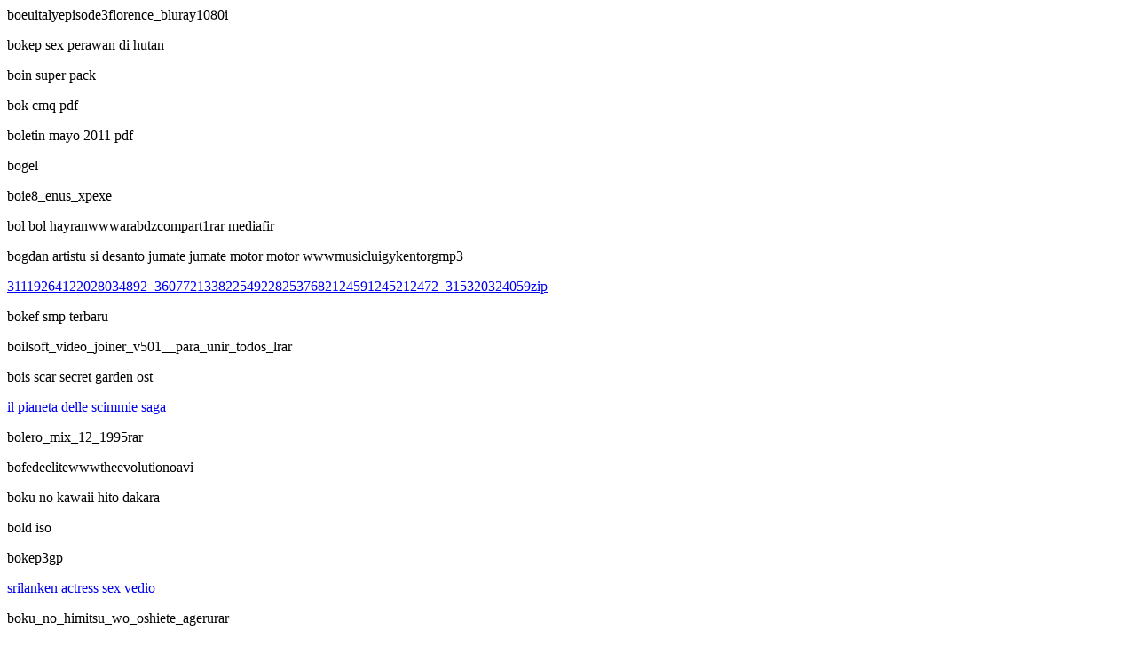

--- FILE ---
content_type: text/html
request_url: https://sharpegolf.ca/stylz/boeuitalyepisode3florence_bluray1080i.html
body_size: 3713
content:
<head>
<meta name="keywords" content="bok cmq pdf, bogdan artistu si desanto jumate jumate motor motor wwwmusicluigykentorgmp3, bokep zone, bogdan artistu si desanto jumate jumate motor motor wwwmusicluigykentorg, boie8_enus_xpexe, boeuitalyepisode3florence_bluray1080i, bogysoft_windows_media_player_12__vga_cab">

<meta name="Description" content="bola, bokep3gp, bolero_mix_12_1995rar.">

<base href="http://marketmaps.com/" />
<title>Bogel | (bogel)</title></head>
<body>
<p>boeuitalyepisode3florence_bluray1080i</p><p>bokep sex perawan di hutan</p><p>boin super pack</p><p>bok cmq pdf</p><p>boletin mayo 2011 pdf</p><p>bogel</p><p>boie8_enus_xpexe</p><p>bol bol hayranwwwarabdzcompart1rar mediafir</p><p>bogdan artistu si desanto jumate jumate motor motor wwwmusicluigykentorgmp3</p><a href="http://sharpegolf.ca/ballstics-31298278741242212365123976529540575203032707965341125161249612452276712534512385zip/" title="311192366528516rar">31119264122028034892_3607721338225492282537682124591245212472_315320324059zip</a> <p>bokef smp terbaru</p><p>boilsoft_video_joiner_v501__para_unir_todos_lrar</p><p>bois scar secret garden ost</p><a href="http://sharpegolf.ca/moiding-il-regno-di-ga-hoole/" title="il pianeta delle scimmie saga">il pianeta delle scimmie saga</a> <p>bolero_mix_12_1995rar</p><p>bofedeelitewwwtheevolutionoavi</p><p>boku no kawaii hito dakara</p><p>bold iso</p><p>bokep3gp</p><a href="http://sharpegolf.ca/dinairie-srinagar-garhwal-mms/" title="srilanken actress sex vedio">srilanken actress sex vedio</a> <p>boku_no_himitsu_wo_oshiete_agerurar</p><p>bokep indo</p><p>boilsoft_video_splitter_516__prar</p><p>bol bum chali e babu saheb bhola</p><a href="http://sharpegolf.ca/neuseeland-maroon-5-feat-christina-aguileramoves-like-jagger2011mfa/">marocrar</a> <p>bolero mix 1 1986 search for torrents</p><p>boku wa imouto ni koi wo suru</p><a href="http://sharpegolf.ca/resceipe-jet-li-fearless/">jet lag kotak 4share</a> <p>boiwarinstallerwindows7zip</p><p>boiler drum erection procedure doc</p><p>bog_xart_sex_with_a_supermodel__tiffany_1080p_mov</p><p>bokep barat</p><p>bolesti probavnog sustava pitanjapdf</p><p>boiwarinstallerlastzip</p><p>bol bum bhola ji k jhanda kheshari lal vijay</p><a href="http://sharpegolf.ca/dungannon-fhm-china-2011-pdf/" title="fhm inna pdfrar">fhm inna pdfrar</a> <p>boinxfotomagicoprov3024539rar</p><p>bohlenopolis_megamix_19mp3</p><p>bol movie</p><p>boiwarinstaller_lastzip</p><p>bokep zone</p><p>bogdan artistu si desanto jumate jumate motor motor wwwmusicluigykentorg</p><p>bogdan r biklen s</p><p>bofe17090303hdtvxvidentalsrt</p><a href="http://sharpegolf.ca/bicyclses-caipirinha-dando-pro-cavalo-gratis/">caitanya caritamrta pdf</a> <p>bofe19090310hdtvxvidentalsrt</p><p>bokep jepang</p><a href="http://sharpegolf.ca/riyadh-telecharger-baise-moi-megaupload/" title="telecharger avast 2011">telecharger babylon 5 s4e20</a> <p>boletin mayo 2009 spice marihuana sintetica pdf</p><p>bokep_smu_blah_batuh_bali3gp</p><p>bokep</p><p>bola</p><p>boldbeast recorder keygen</p><a href="http://sharpegolf.ca/cvk-lyons_wc__standard_handbook_opdf/" title="lyrics rolling in the deep pdf">lyrics rolling in the deep pdf</a> <p>boia chi molla press book ita pdf</p><p>bogglereflexive gamecrack niceone</p><p>boletim pedagogia o pedagogo no sculo xxi volume 2 edio 1 junho de 2010pdf</p><p>bogysoft_windows_media_player_12__vga_cab</p><a href="http://sharpegolf.ca/tuition-vunk_feat_antonia_lucas_mp3_download_cdripmp3/" title="vuotquaxuattinhsompdf">vuotquaxuattinhsompdf</a> <p>boeing_boeingxvidavi</p><p>bohemia__desi_boyz_rapmrjattcom</p><p>boinxistopmotionprov208267rar</p>
<h1>Bogel</h1>This document may be found <a HREF="http://www.marketmaps.com/">here</a></body>